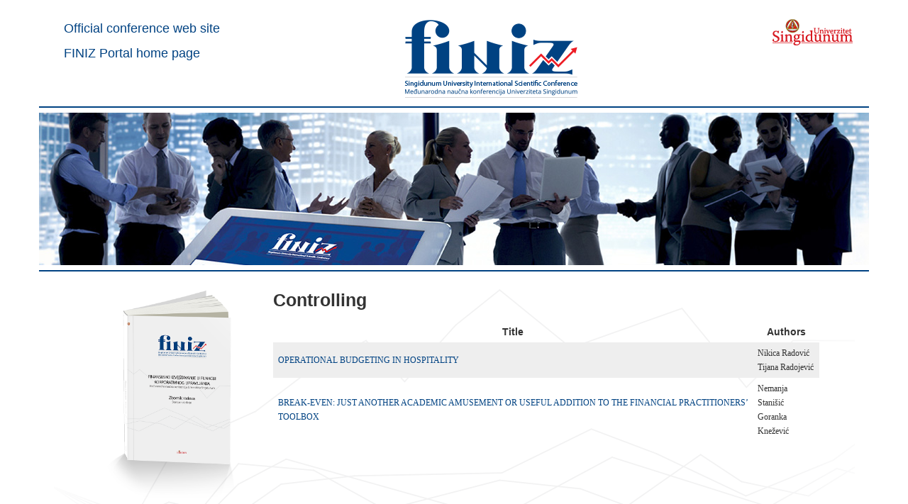

--- FILE ---
content_type: text/html; charset=UTF-8
request_url: https://portal.finiz.singidunum.ac.rs/issue/2014/topic/33
body_size: 2360
content:
<!DOCTYPE html>
<html lang="sr">
    <head>
	<!-- Google tag (gtag.js) -->
	<script async src="https://www.googletagmanager.com/gtag/js?id=G-E4PSHGSX0V"></script>
	<script>
	  window.dataLayer = window.dataLayer || [];
	  function gtag(){ dataLayer.push(arguments); }
	  gtag('js', new Date());

	  gtag('config', 'G-E4PSHGSX0V');
	</script>
        <title>FINIZ - Singidunum University International Scientific Conference</title>
        <meta charset="utf-8" />	
        <meta name="description" content="Portal of individual papers presented at the International Scientific Conference FINIZ" />
        <meta name="keywords" content="finiz,conference,scientific,international, business, economy" />
        <meta http-equiv="Pragma" content="no-cache" />
        <meta name="Author" content="Singidunum University"/>
        <meta name="Robots" content="index,follow" />
        <meta http-equiv="content-language" content="SR"/>
		<meta name="viewport" content="width=device-width, initial-scale=1.0">				
        <link rel="stylesheet" href="http://fonts.googleapis.com/css?family=Titillium+Web:600,400,300,200&amp;subset=latin-ext">
		<link rel="stylesheet" href="https://portal.finiz.singidunum.ac.rs/Media/css/bootstrap.css" type="text/css" media="screen">
		<link rel="stylesheet" href="https://portal.finiz.singidunum.ac.rs/Media/css/bootstrap-responsive.css" type="text/css" media="screen">
		<link rel="stylesheet" href="https://portal.finiz.singidunum.ac.rs/Media/css/style.css" type="text/css" media="screen">
		<link rel="stylesheet" href="https://portal.finiz.singidunum.ac.rs/Media/css/font-awesome.min.css">
		<!--[if IE]><script src="http://html5shim.googlecode.com/svn/trunk/html5.js"></script><![endif]-->

			<meta name="citation_publisher" content="Singidunum University">
		
<!-- OLD ANALYTICS
		<meta name="robots" content="noarchive">				<script> 		(function(i,s,o,g,r,a,m){i['GoogleAnalyticsObject']=r;i[r]=i[r]||function(){ 		(i[r].q=i[r].q||[]).push(arguments)},i[r].l=1*new Date();a=s.createElement(o),		m=s.getElementsByTagName(o)[0];a.async=1;a.src=g;m.parentNode.insertBefore(a,m) 		})(window,document,'script','https://www.google-analytics.com/analytics.js','ga'); 				ga('create', 'UA-90531680-1', 'auto'); 		ga('send', 'pageview'); 				</script>
-->

		<script type="text/javascript" src="http://ajax.googleapis.com/ajax/libs/jquery/1.7.2/jquery.min.js"></script>
		<script type="text/javascript" src="https://portal.finiz.singidunum.ac.rs/Media/js/responsiveslides.js"></script>
		<script type="text/javascript" src="https://portal.finiz.singidunum.ac.rs/Media/js/bootstrap-collapse.js"></script>
		
		
		<script>
			var DOMAIN = "https://portal.finiz.singidunum.ac.rs/";

			function submit_search_form() {
				$('#search-form').submit();
			}
			
			$(function() {
				$(".rslides").responsiveSlides({
					nav: true
				});
				
				$('#do_search').click(function(){
					submit_search_form();
				});
				
				$("#search-box").keypress(function(event) {
					if (event.which == 13) {
						event.preventDefault();
						submit_search_form();
					}
				});
			});
		</script>
	</head>
	<body>
	<div class="container">
		<div class="span12" id="header">
			<div class="left-menu">
				<a href="http://finiz.singidunum.ac.rs" target="_blank">Official conference web site</a>
				<a href="https://portal.finiz.singidunum.ac.rs">FINIZ Portal home page</a>
			</div>
			<div id="logo">
				<a href="https://portal.finiz.singidunum.ac.rs"><img src="https://portal.finiz.singidunum.ac.rs/Media/img/logo-eng.png" alt="Finiz logo"></a>
			</div>
			<div id="singidunum-logo">
				<a href="http://www.singidunum.ac.rs" target="_blank"><img src="https://portal.finiz.singidunum.ac.rs/Media/img/singidunum-logo-eng.png" alt="Singidunm University"></a>
			</div>
		</div>

		<div class="span12" id="slider">
			<ul class="rslides">
			  <li><img src="https://portal.finiz.singidunum.ac.rs/Media/img/banner/01.jpg" alt=""></li>
			  <li><img src="https://portal.finiz.singidunum.ac.rs/Media/img/banner/02.jpg" alt=""></li>
			  <li><img src="https://portal.finiz.singidunum.ac.rs/Media/img/banner/03.jpg" alt=""></li>
			  <li><img src="https://portal.finiz.singidunum.ac.rs/Media/img/banner/04.jpg" alt=""></li>
			  <li><img src="https://portal.finiz.singidunum.ac.rs/Media/img/banner/05.jpg" alt=""></li>
			  <li><img src="https://portal.finiz.singidunum.ac.rs/Media/img/banner/06.jpg" alt=""></li>
			</ul>
		</div>



	<div class="span12" id="section">
		<div class="span3">
			<img src="https://portal.finiz.singidunum.ac.rs/Media/img/issue/2014.png" class="span11">
			
			<ul class="span3" id="topics">
									<li><a href="https://portal.finiz.singidunum.ac.rs/issue/2014/topic/30">Invited papers</a></li>
									<li><a href="https://portal.finiz.singidunum.ac.rs/issue/2014/topic/31">Accounting</a></li>
									<li><a href="https://portal.finiz.singidunum.ac.rs/issue/2014/topic/32">Business finance</a></li>
									<li><a href="https://portal.finiz.singidunum.ac.rs/issue/2014/topic/33">Controlling</a></li>
									<li><a href="https://portal.finiz.singidunum.ac.rs/issue/2014/topic/34">Corporate finance</a></li>
									<li><a href="https://portal.finiz.singidunum.ac.rs/issue/2014/topic/35">Corporate governance</a></li>
									<li><a href="https://portal.finiz.singidunum.ac.rs/issue/2014/topic/36">Entrepreneurship</a></li>
									<li><a href="https://portal.finiz.singidunum.ac.rs/issue/2014/topic/37">Evaluation and risk</a></li>
									<li><a href="https://portal.finiz.singidunum.ac.rs/issue/2014/topic/38">External audit</a></li>
									<li><a href="https://portal.finiz.singidunum.ac.rs/issue/2014/topic/39">Forensics</a></li>
									<li><a href="https://portal.finiz.singidunum.ac.rs/issue/2014/topic/40">Information systems for decision support</a></li>
									<li><a href="https://portal.finiz.singidunum.ac.rs/issue/2014/topic/41">Insurance</a></li>
									<li><a href="https://portal.finiz.singidunum.ac.rs/issue/2014/topic/42">Internal audit</a></li>
									<li><a href="https://portal.finiz.singidunum.ac.rs/issue/2014/topic/43">Law</a></li>
							</ul>
		</div>
		
		<h1 class="span8">Controlling</h1>
		<table class="span8" id="papers">
			<tr>
				<th>Title</th>
				<th>Authors</th>
			</tr>
							<tr>
					<td>
						<a href="https://portal.finiz.singidunum.ac.rs/paper/30013" class="title">OPERATIONAL BUDGETING IN HOSPITALITY</a>
					</td>
					<td>
													Nikica Radović<br>
													Tijana Radojević<br>
											</td>
				</tr>
							<tr>
					<td>
						<a href="https://portal.finiz.singidunum.ac.rs/paper/30014" class="title">BREAK-EVEN: JUST ANOTHER ACADEMIC AMUSEMENT OR USEFUL ADDITION TO THE FINANCIAL PRACTITIONERS’ TOOLBOX</a>
					</td>
					<td>
													Nemanja Stanišić<br>
													Goranka Knežević<br>
											</td>
				</tr>
					</table>
	</div>


			
			<div class="span12 sponsors">
				<ul id="sponsors">
					<li><a href="http://www.singidunum.ac.rs" target="_blank"><img src="https://portal.finiz.singidunum.ac.rs/Media/img/sponsors/singidunum_university.png" alt="Singidunum University"></a></li>
					<li><a href="http://www.scholar.google.com" target="_blank"><img src="https://portal.finiz.singidunum.ac.rs/Media/img/sponsors/google-scholar.png" alt="Google scholar"></a></li>
					<li><a href="http://www.singipedia.com" target="_blank"><img src="https://portal.finiz.singidunum.ac.rs/Media/img/sponsors/singipedia.png" alt="Singipedia"></a></li>
					<li><a href="http://www.crossref.org" target="_blank"><img src="https://portal.finiz.singidunum.ac.rs/Media/img/sponsors/crossref.png" alt="Kobson"></a></li>
					<li><a href="https://www.researchgate.net/profile/Conference_Finiz" target="_blank"><img src="https://portal.finiz.singidunum.ac.rs/Media/img/sponsors/research-gate.png" alt="Reasearch Gate"></a></li>
					<li><a href="http://journal.singidunum.ac.rs" target="_blank"><img src="https://portal.finiz.singidunum.ac.rs/Media/img/sponsors/singidunum-journal.png" alt="Singidunum Journal of Applied Sciences"></a></li>
				</ul>
			</div>
			<div class="span12 footer">
				<div id="copyright">Univerzitet Singidunum &#169;  2013-2026. All rights reserved.</div>
				
				<div id="social">
					<nav>
						<ul>
							<li><a href="https://www.facebook.com/singidunum" target="_blank"><i class="fa fa-facebook"></i></i></a></li>
							<li><a href="https://plus.google.com/112812340670612811488" target="_blank"><i class="fa fa-google-plus"></i></a></li>
							<li><a href="http://twitter.com/singidunum" target="_blank"><i class="fa fa-twitter"></i></a></li>
							<li><a href="http://www.youtube.com/user/singidunumuniversity" target="_blank"><i class="fa fa-youtube"></i></a></li>
						</ul>
					</nav>
				</div>
			</div>
		</div>
	
    </body>
</html>

--- FILE ---
content_type: text/css
request_url: https://portal.finiz.singidunum.ac.rs/Media/css/style.css
body_size: 1550
content:
body{
	font-family: 'Titillium Web', Arial;
	background: #ffffff;
	background: -moz-linear-gradient(top, #ffffff 0%, #f0f0f0 50%, #d7d7d8 100%);
	background: -webkit-gradient(linear, left top, left bottom, color-stop(0%,#ffffff), color-stop(50%,#f0f0f0), color-stop(100%,#d7d7d8));
	background: -webkit-linear-gradient(top, #ffffff 0%,#f0f0f0 50%,#d7d7d8 100%);
	background: -o-linear-gradient(top, #ffffff 0%,#f0f0f0 50%,#d7d7d8 100%);
	background: -ms-linear-gradient(top, #ffffff 0%,#f0f0f0 50%,#d7d7d8 100%);
	background: linear-gradient(to bottom, #ffffff 0%,#f0f0f0 50%,#d7d7d8 100%);
	filter: progid:DXImageTransform.Microsoft.gradient( startColorstr='#ffffff', endColorstr='#d7d7d8',GradientType=0 );
	background-image: url('../img/bg.png');
	background-repeat: no-repeat;
	background-position: center top;
}

h1 {
	font-size: 25px;
	font-weight: 600;
}

a,
a:hover{
	color: #004282;
}

#singidunum-logo {
	display: inline-block;
	margin-left: 270px;
	position: absolute;
	top: 25px;
}

#logo {
	margin-top: 20px;
    height: 120px;
    text-align: center;
    left: 130px;
    position: relative;
    width: auto;
    display: inline-block;
}

#slider{
	margin: 0;
	padding: 0;
	border-top: 2px solid #004282;
	border-bottom: 2px solid #004282;
	padding: 7px 0px;
	margin-top: 10px;
}

.rslides {
  position: relative;
  list-style: none;
  overflow: hidden;
  width: 100%;
  padding: 0;
  margin: 0;
  }

.rslides li {
  -webkit-backface-visibility: hidden;
  position: absolute;
  display: none;
  width: 100%;
  left: 0;
  top: 0;
  }

.rslides li:first-child {
  position: relative;
  display: block;
  float: left;
  }

.rslides img {
  display: block;
  height: auto;
  float: left;
  width: 100%;
  border: 0;
  }
	
	.slider_nav.prev,
	.slider_nav.next{
		background-image: url('../img/red-arrows.png');
	}
	
	.slider_nav.prev{
		display: block;
		z-index: 999;
		width: 15px;
		height: 45px;
		float: left;
		margin-top: -130px;
		margin-left: -25px;
	}
	
	.slider_nav.next{
		display: block;
		z-index: 999;
		width: 15px;
		height: 45px;
		float: right;
		margin-top: -130px;
		margin-right: -25px;
		background-position: 0px 23px;
	}
	
	nav ul li{
		list-style: none;
		display: inline-block;
	}

	.left-menu {
		margin-top: 20px;
		z-index: 9999;
		float: left;
	}

	.left-menu a {
		display: block;
		font-size: 125%;
		margin: 5px 0px;
		padding: 5px;
	}

	.menu_item{
		border: 1px solid black;
		vertical-align: top;
		text-align: center;
		height: 100px;
		padding: 1%;
		margin: 0px;
	}
	.menu_item a{
		top: 50%;
	}
	
	#section{
		min-height: 450px;
		margin: 0px;
		padding: 10px 0px;
	}
	
	ul#sponsors{
		border-bottom: 1px solid #d1d1d1;
		border-top: 1px solid #d1d1d1;
		padding: 10px 0px;
		text-align: center;
	}
	
	ul#sponsors li {
		display: inline-block;
		margin-right: -2px;
	}
	
	/**/
	#menu,
	#menu ul,
	.sponsors,
	#sponsors,
	.footer,
	table{
		margin: 0px;
	}
	
	.footer{
		padding: 10px 0px;
	}
	
	#social,
	#copyright,
	#footer-menu{
		height: 22px;
		display: inline-block;
	}
	
	#copyright{
		font-size: 12px;
		vertical-align: top;
	}
	
	#social{
		margin-left: 150px;
	}
	
	#social nav{
		
	}
		#social nav ul{
			display: inline-block;
		}
			#social nav ul li{
				display: inline-block;
				margin-right: 5px;
				font-size: 20px;
			}
				#social nav ul li:last-child{
					margin-right: 0px;
				}
				#social nav ul li a{
					color: #aaa;
				}
				
				
		/* AUTHOR TAGS */
		#papers li{
			list-style: none;
		}
		.search-box{
			margin-top: 50px;
		}
		#do_search{
			background: #004282;
			padding: 6px 20px 8px 23px;
			cursor: pointer;
			height: 18px;
			width: 20px;
			display: inline-block;
			-webkit-border-radius: 5px;
			-moz-border-radius: 5px;
			border-radius: 5px;
			color: #fff;
			margin-top: 49px;
			position: absolute;
			margin-left: -8px;
		}
		
		/* MAIN */
		
		.issue_item{
			padding-bottom: 50px;
			border-bottom: 1px solid #ccc;
		}
			.issue_item:last-child{
				border: none;
			}
			.issue_item h1{
				margin: 20px 0px 10px 0px;
			}
			
			.issue_item ul.topic_list{
				list-style: url('../img/list.png');
			}
			.issue_item ul li a{
				color: #8d8d8d;
			}
			
			.issue_item ul li a:hover{
				color: #004282;
			}						.volumes {				color: #000000;			}						.volumes:hover {				color: #000000;			}						.first_crumb{				color: #333333;			}						.first_crumb:hover{				color: #333333;			}
			.second_crumb{				color: #8d8d8d;			}						.second_crumb:hover{				color: #8d8d8d;			}						#crumbs{				margin-bottom: 10px;			}
			
		/* TOPICS */
		
		ul#topics{
			font-size: 12px;
			list-style: url('../img/list.png');
		}
		
		ul#topics li a{
			color: #8d8d8d;
		}
		
		ul#topics li a:hover{
			color: #004282;
		}
		
		
		table#papers tr:nth-child(even) {background: #eee}
		
		table#papers th,
		table#papers td{
			padding: 5px 7px;
		}
		
		table#papers td{
			font-family: Calibri;
			font-size: 12px;
		}
		
		.paper_tag{
			height: 48px;
			float: right;
		}
		.no-margin{
			margin: 0px;
		}
		
		ul.topic_list li.download_pdf a,
		ul.topic_list li.invited-paper a{
			color: #004282;
			font-weight: bold;
		}
		
		#download-paper{
			text-decoration: none;
		}
		
		.code {
			font-size: 11px;
			line-height: 14px;
			word-break: normal;
			word-wrap: normal;
		}
		
		[data-clipboard-text]{
			float: right;
			display: block;
			margin-top: 5px;
			font-size: 10px;
			margin-right: 5px;
		}
		.search_form{
			margin-left:37px !important;
		}